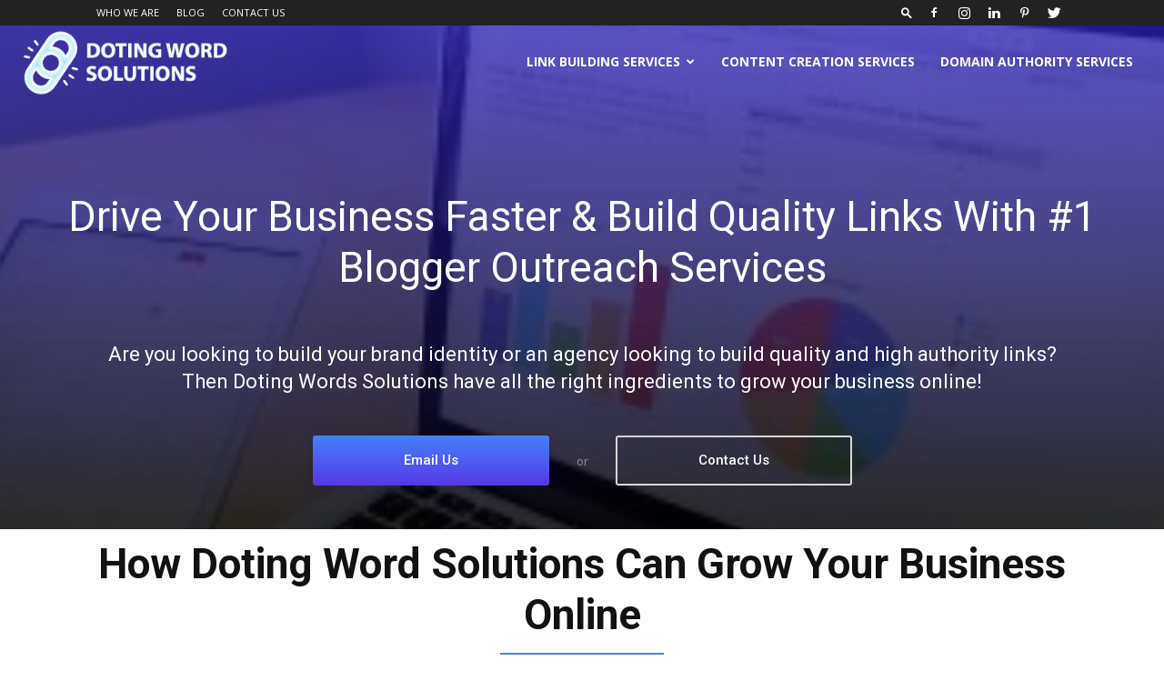

--- FILE ---
content_type: text/css
request_url: https://www.dotingwordsolutions.com/wp-content/plugins/td-composer/legacy/Newspaper/includes/demos/smart_app/demo_style.css?ver=10.4
body_size: 544
content:
/*  ----------------------------------------------------------------------------
    responsive settings
*/
/* responsive landscape tablet */
/* responsive portrait tablet */
/* responsive portrait phone */
.td-smart-app .tdm-social-item {
  margin: 5px 10px 5px 0;
}
.td-smart-app .tdm-descr {
  font-size: 13px;
  line-height: 22px;
}
.td-smart-app .tdm-title-bg {
  /* responsive landscape tablet */
  /* responsive portrait tablet */
  /* responsive portrait phone */
}
@media (min-width: 1019px) and (max-width: 1140px) {
  .td-smart-app .tdm-title-bg {
    font-size: 40px;
    line-height: 46px;
  }
}
@media (min-width: 768px) and (max-width: 1018px) {
  .td-smart-app .tdm-title-bg {
    font-size: 32px;
    line-height: 38px;
  }
}
@media (max-width: 767px) {
  .td-smart-app .tdm-title-bg {
    font-size: 30px;
    line-height: 38px;
  }
}
.td-smart-app .tdm-title-md {
  /* responsive landscape tablet */
  /* responsive portrait tablet */
}
@media (min-width: 1019px) and (max-width: 1140px) {
  .td-smart-app .tdm-title-md {
    font-size: 27px;
  }
}
@media (min-width: 768px) and (max-width: 1018px) {
  .td-smart-app .tdm-title-md {
    font-size: 20px;
    line-height: 26px;
  }
}
.td-smart-app .tdm-title-sm {
  /* responsive landscape tablet */
  /* responsive portrait tablet */
  /* responsive portrait phone */
}
@media (min-width: 1019px) and (max-width: 1140px) {
  .td-smart-app .tdm-title-sm {
    font-size: 19px;
    line-height: 27px;
    font-weight: 400;
  }
}
@media (min-width: 768px) and (max-width: 1018px) {
  .td-smart-app .tdm-title-sm {
    font-size: 17px;
    line-height: 24px;
    font-weight: 400;
  }
}
@media (max-width: 767px) {
  .td-smart-app .tdm-title-sm {
    font-size: 17px;
    line-height: 24px;
    font-weight: 400;
  }
}
.td-smart-app .tdm-pricing-feature {
  /* responsive portrait tablet */
}
@media (min-width: 768px) and (max-width: 1018px) {
  .td-smart-app .tdm-pricing-feature {
    font-size: 12px;
  }
}
.td-smart-app .tds-button5.tdm-btn-xlg {
  /* responsive portrait tablet */
}
@media (min-width: 768px) and (max-width: 1018px) {
  .td-smart-app .tds-button5.tdm-btn-xlg {
    font-size: 14px;
  }
}
.td-smart-app .tds-button5.tdm-btn-lg {
  /* responsive portrait tablet */
}
@media (min-width: 768px) and (max-width: 1018px) {
  .td-smart-app .tds-button5.tdm-btn-lg {
    font-size: 13px;
  }
}
.td-smart-app .tdm-big-button .tds-button5 {
  line-height: 50px;
  font-weight: 600;
  font-size: 32px;
  /* responsive portrait tablet */
}
@media (min-width: 768px) and (max-width: 1018px) {
  .td-smart-app .tdm-big-button .tds-button5 {
    font-size: 24px;
  }
}
.td-smart-app .tdc-inner-column {
  vertical-align: top;
}
.td-smart-app .tdm_block_list .tdm-list-items {
  font-size: 13px;
}
.td-smart-app.page-template-page-pagebuilder-overlay {
  /* responsive portrait phone */
}
.td-smart-app.page-template-page-pagebuilder-overlay .td-header-menu-wrap-full {
  background-color: transparent;
}
@media (max-width: 767px) {
  .td-smart-app.page-template-page-pagebuilder-overlay .td-header-wrap .td-header-main-menu,
  .td-smart-app.page-template-page-pagebuilder-overlay .td-header-wrap .td-header-menu-wrap-full,
  .td-smart-app.page-template-page-pagebuilder-overlay .td-header-wrap .td-header-menu-wrap {
    background-color: transparent !important;
  }
  .td-smart-app.page-template-page-pagebuilder-overlay .td-header-wrap .td-header-main-menu.td-affix,
  .td-smart-app.page-template-page-pagebuilder-overlay .td-header-wrap .td-header-menu-wrap-full.td-affix,
  .td-smart-app.page-template-page-pagebuilder-overlay .td-header-wrap .td-header-menu-wrap.td-affix {
    background-color: #000 !important;
  }
}
.td-smart-app .td_module_3 .td-module-thumb {
  /* responsive portrait phone */
}
@media (max-width: 767px) {
  .td-smart-app .td_module_3 .td-module-thumb {
    margin-left: -20px;
    margin-right: -20px;
  }
}
.td-smart-app.category .td-category-grid .td_block_wrap {
  /* responsive portrait phone */
}
@media (max-width: 767px) {
  .td-smart-app.category .td-category-grid .td_block_wrap {
    padding-bottom: 0;
  }
}
.td-smart-app #td-theme-settings .td-skin-buy a {
  background-color: #4481fc;
}
.td-md-is-chrome .td-smart-app .td-element-style-before {
  height: 100.1% !important;
}
